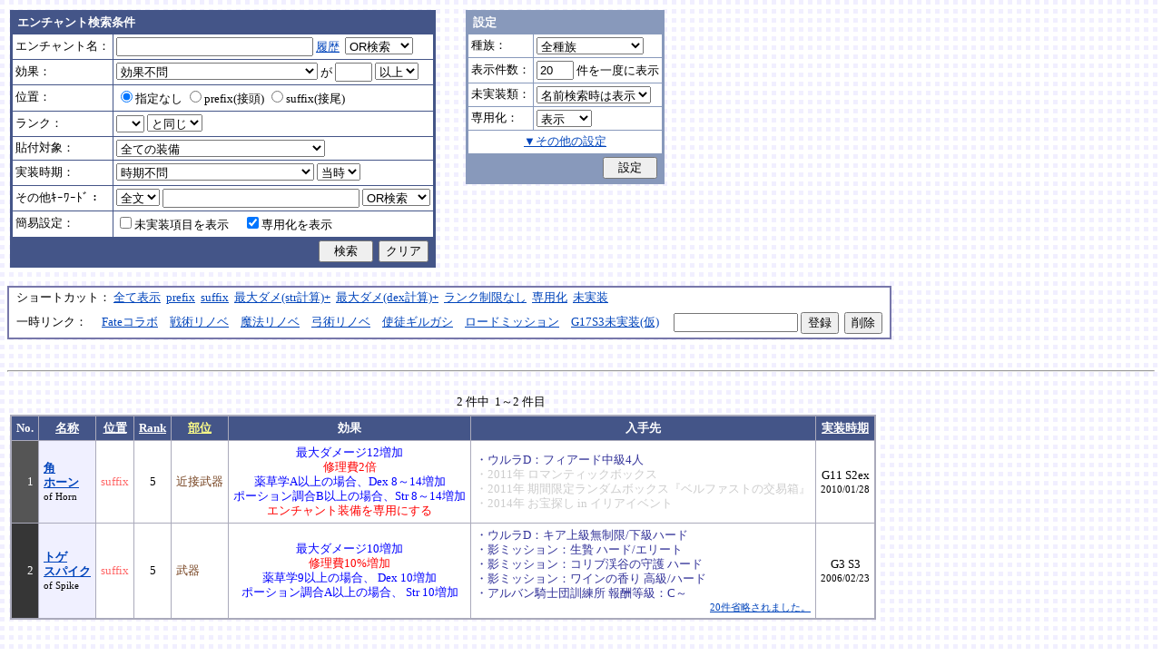

--- FILE ---
content_type: text/html; charset=Shift_JIS
request_url: http://fruitmilk.xii.jp/enchant/search.cgi?frame=off&id=452%2F449&sort=name%2Cdate2%2Crank1%2Cpos1%2Ccondition
body_size: 70107
content:
<!DOCTYPE HTML PUBLIC "-//W3C//DTD HTML 4.01 Transitional//EN">
<html lang="ja">
<head>
	<META HTTP-EQUIV="Content-type" CONTENT="text/html; charset=Shift_JIS">
	<META HTTP-EQUIV="Content-Style-Type" CONTENT="text/css">
	<META HTTP-EQUIV="Content-Script-Type" CONTENT="text/javascript">
	<META NAME="robots" content="noindex" />
	<link rel="stylesheet" type="text/css" href="./style.css">
	<script type="text/javascript" src="./search.js"></script>
	<script type="text/javascript" src="../abababa.js"></script>
	<title>エンチャント検索っぽいそれ</title>
</head>

<body class="search">
<a name="top"></a>
<table><tr><td class="search">

<form action="./search.cgi" method="get" name="form">
	<table cellspacing=1 class="search_table" border=0>
		<tr>
			<td colspan=2 class="search_td_top">エンチャント検索条件</td>
		</tr>
		<tr>
			<td class="search_td" id="form_name">エンチャント名：</td>
			<td class="search_td"><input type="text" class="text" name="name" id="name" size=25 value="" onBlur="checkForm();">
			<script type="text/javascript">
			<!--
				document.write('<a href="#" class="link" onclick="showHistory();return false;">履歴<\/a>&nbsp;');
			// -->
			</script>
<select name="nameop" id="nameop" size=1 onChange="checkForm();"><option value="or">OR検索</option><option value="and">AND検索</option></select><br>
<div class="description" id="history" style="display: none"></div></td>		</tr>
		<tr>
			<td class="search_td" id="form_status">効果：</td>
			<td class="search_td">
<select name="status" id="status" size=1 onChange="showStatusOption(); checkForm();"><option value="" selected>効果不問</option><option value="-">-----------単体-----------</option><option value="Life">最大生命力</option><option value="Mana">最大マナ</option><option value="Stamina">最大スタミナ</option><option value="Str">Str</option><option value="Int">Int</option><option value="Dex">Dex</option><option value="Will">Will</option><option value="Luck">Luck</option><option value="Dmgmax">最大ダメージ</option><option value="Dmgmin">最小ダメージ</option><option value="Wndmax">最大負傷率</option><option value="Wndmin">最小負傷率</option><option value="Cri">クリティカル</option><option value="Bara">バランス</option><option value="Def">防御</option><option value="Pro">保護</option><option value="MAttack">魔法攻撃力</option><option value="MDef">魔法防御</option><option value="CP">戦闘力</option><option value="Cost">修理費</option><option value="Mario_Dmgmax">マリオネット最大ダメージ</option><option value="Mario_Cri">マリオネット操縦術クリティカル</option><option value="-">-----------複合-----------</option><option value="Dmgmax+Str/2.5">最大ダメージ(近接)</option><option value="Dmgmin+Str/3">最小ダメージ(近接)</option><option value="Dmgmax+Dex/2.5">最大ダメージ(弓)</option><option value="Dmgmin+Dex/3.5">最小ダメージ(弓)</option><option value="Dmgmax+Will/3">最大ダメージ(格闘)</option><option value="Dmgmin+Will/3.5">最小ダメージ(格闘)</option><option value="Dmgmax+Str/3.5+Dex/3.5">最大ダメージ(ハンドル)</option><option value="Dmgmin+Str/5+Dex/5">最小ダメージ(ハンドル)</option><option value="Dmgmax+Str/5+Int/5">最大ダメージ(銃)</option><option value="Dmgmax+Str/4+Will/3.5">最大ダメージ(手裏剣)</option><option value="Wndmax+Dex/10+Will/5">最大負傷率(Dex,Will計算込)</option><option value="Wndmin+Dex/20+Will/20">最小負傷率(Dex,Will計算込)</option><option value="Cri+Will/10+Luck/5">クリティカル(Will,Luck計算込)</option><option value="Bara+Dex/4">バランス(Dex計算込)</option><option value="MAttack+Int/5">魔法攻撃力(Int計算込)</option><option value="Def+Str/10">防御(Str計算込)</option><option value="(Dmgmax+Str/3.5+Dex/3.5)*0.7+Mario_Dmgmax">マリオネットの最大ダメージ</option><option value="(Cri+Will/10+Luck/5)*0.7+Mario_Cri">マリオネットのクリティカル</option><option value="-">----------期待値----------</option><option value="(Dmgmax+Str/2.5)*0.8+(Dmgmin+Str/3)*0.2">最大ダメージ(Str計算,ﾊﾞﾗﾝｽ80%)</option><option value="(Dmgmax+Dex/2.5)*0.8+(Dmgmin+Dex/3.5)*0.2">最大ダメージ(Dex計算,ﾊﾞﾗﾝｽ80%)</option><option value="-">--------並行表示---------</option><option value="Dmgmax+Str/2.5,Cri+Will/10+Luck/5">最大ダメ(近接)+クリティカル</option><option value="Dmgmax+Dex/2.5,Cri+Will/10+Luck/5">最大ダメ(弓)+クリティカル</option><option value="Dmgmax+Will/3,Cri+Will/10+Luck/5">最大ダメ(格闘)+クリティカル</option><option value="Dmgmax+Str/3.5+Dex/3.5,Cri+Will/10+Luck/5">最大ダメ(ハンドル)+クリティカル</option><option value="Dmgmax+Str/5+Int/5,Cri+Will/10+Luck/5">最大ダメ(銃)+クリティカル</option><option value="Dmgmax+Str/4+Will/3.5,Cri+Will/10+Luck/5">最大ダメ(手裏剣)+クリティカル</option><option value="Dmgmax+Str/2.5,Dmgmax+Will/3">最大ダメ(近接)+最大ダメ(格闘)</option><option value="Def+Str/10,Pro">防御(Str計算込)+保護</option><option value="Mana,Int">マナ+Int</option><option value="Dmgmax+Str/3.5+Dex/3.5,Mario_Dmgmax+Dmgmax*0.7+Str/3.5*0.7+Dex/3.5*0.7">最大ダメ(本体)+最大ダメ(人形)</option><option value="-">---------セット効果---------</option><option value="BurstResist">爆発抵抗</option><option value="PoisonImmune">毒免疫</option><option value="ManaSave">消費マナ減少</option><option value="AttackSpeedUp">攻撃速度増加</option><option value="StampResist">ストンプ抵抗</option><option value="-">----------錬金術----------</option><option value="Water">水属性錬金術</option><option value="Fire">火属性錬金術</option><option value="Wind">風属性錬金術</option><option value="Crystal+Alchemist">結晶製作成功率</option><option value="Synthesis+Alchemist">合成成功率</option><option value="Dissolution+Alchemist">分解成功率</option><option value="WallLife">防護壁耐久</option><option value="FrozenDegree">フローズン適用範囲</option><option value="FrozenSec">フローズン凍結時間</option><option value="-">-----------その他----------</option><option value="StaminaCost">スタミナ消耗</option><option value="Piercing">ピアシングレベル</option><option value="MusicBuff">音楽バフ効果</option><option value="MusicSec">音楽バフ持続時間</option><option value="ProductQuality">生産物の品質</option><option value="-">-----バランス調整後(仮)-----</option><option value="Water+Mana*0.3">ウォーターキャノンダメージ</option><option value="Fire+Life*0.08">フレイマー最大ダメージ</option><option value="Fire+Stamina*0.45">ヒートバスター最大ダメージ</option></select> が
				<input type="text" class="text" name="value" size=3 style="ime-mode: disabled;" value="">&nbsp;<select name="valueop" id="valueop" size=1 onChange="checkForm();"><option value="ge">以上</option><option value="le">以下</option></select>
			<div class="description" id="statusop_Dmgmax" style="display: none">
			※ 近接用にStrを計算に含める場合は<a href="#" class="link" onclick="changeStatus('Dmgmax', 'Dmgmax+Str/2.5');return false;">こちら</a><br>
			※ 弓用にDexを計算に含める場合は<a href="#" class="link" onclick="changeStatus('Dmgmax', 'Dmgmax+Dex/2.5');return false;">こちら</a><br>
			※ 格闘用にWillを計算に含める場合は<a href="#" class="link" onclick="changeStatus('Dmgmax', 'Dmgmax+Will/3');return false;">こちら</a><br>
			※ 人形用にStrとDexを計算に含める場合は<a href="#" class="link" onclick="changeStatus('Dmgmax', 'Dmgmax+Str/3.5+Dex/3.5');return false;">こちら</a><br>
			※ 銃用にStrとIntを計算に含める場合は<a href="#" class="link" onclick="changeStatus('Dmgmax', 'Dmgmax+Str/5+Int/5');return false;">こちら</a><br>
			※ 手裏剣用にStrとWillを計算に含める場合は<a href="#" class="link" onclick="changeStatus('Dmgmax', 'Dmgmax+Str/4+Will/3.5');return false;">こちら</a>
			</div>
			<div class="description" id="statusop_Dmgmin" style="display: none">
			※ 近接用にStrを計算に含める場合は<a href="#" class="link" onclick="changeStatus('Dmgmin', 'Dmgmin+Str/3');return false;">こちら</a><br>
			※ 弓用にDexを計算に含める場合は<a href="#" class="link" onclick="changeStatus('Dmgmin', 'Dmgmin+Dex/3.5');return false;">こちら</a><br>
			※ 格闘用にWillを計算に含める場合は<a href="#" class="link" onclick="changeStatus('Dmgmin', 'Dmgmin+Will/3');return false;">こちら</a><br>
			※ 人形用にStrとDexを計算に含める場合は<a href="#" class="link" onclick="changeStatus('Dmgmin', 'Dmgmin+Str/5+Dex/5');return false;">こちら</a>
			</div>
			<div class="description" id="statusop_Wndmax" style="display: none">
			※ DexとWillを計算に含める場合は<a href="#" class="link" onclick="changeStatus('Wndmax', 'Wndmax+Dex/10+Will/5');return false;">こちら</a>
			</div>
			<div class="description" id="statusop_Wndmin" style="display: none">
			※ DexとWillを計算に含める場合は<a href="#" class="link" onclick="changeStatus('Wndmin', 'Wndmin+Dex/20+Will/20');return false;">こちら</a>
			</div>
			<div class="description" id="statusop_Cri" style="display: none">
			※ WillとLuckを計算に含める場合は<a href="#" class="link" onclick="changeStatus('Cri', 'Cri+Will/10+Luck/5');return false;">こちら</a>
			</div>
			<div class="description" id="statusop_Bara" style="display: none">
			※ Dexを計算に含める場合は<a href="#" class="link" onclick="changeStatus('Bara', 'Bara+Dex/4');return false;">こちら</a>
			</div>
			<div class="description" id="statusop_MAttack" style="display: none">
			※ Intを計算に含める場合は<a href="#" class="link" onclick="changeStatus('MAttack', 'MAttack+Int/5');return false;">こちら</a>
			</div>
			<div class="description" id="statusop_Dmgmax+Str/2.5" style="display: none">
			計算式：最大ダメージ + Str/2.5
			</div>
			<div class="description" id="statusop_Dmgmin+Str/3" style="display: none">
			計算式：最小ダメージ + Str/3
			</div>
			<div class="description" id="statusop_Dmgmax+Dex/2.5" style="display: none">
			計算式：最大ダメージ + Dex/2.5
			</div>
			<div class="description" id="statusop_Dmgmin+Dex/3.5" style="display: none">
			計算式：最小ダメージ + Dex/3.5
			</div>
			<div class="description" id="statusop_Dmgmax+Will/3" style="display: none">
			計算式：最大ダメージ + Will/3
			</div>
			<div class="description" id="statusop_Dmgmin+Will/3.5" style="display: none">
			計算式：最小ダメージ + Will/3.5
			</div>
			<div class="description" id="statusop_Dmgmax+Str/3.5+Dex/3.5" style="display: none">
			計算式：最大ダメージ + Str/3.5 + Dex/3.5
			</div>
			<div class="description" id="statusop_Dmgmin+Str/5+Dex/5" style="display: none">
			計算式：最小ダメージ + Str/5 + Dex/5
			</div>
			<div class="description" id="statusop_Dmgmax+Str/5+Int/5" style="display: none">
			計算式：最大ダメージ + Str/5 + Int/5
			</div>
			<div class="description" id="statusop_Dmgmax+Str/4+Will/3.5" style="display: none">
			計算式：最大ダメージ + Str/4 + Will/3.5
			</div>
			<div class="description" id="statusop_Wndmax+Dex/10+Will/5" style="display: none">
			計算式：最大負傷率 + Dex/10 + Will/5
			</div>
			<div class="description" id="statusop_Wndmin+Dex/20+Will/20" style="display: none">
			計算式：最小負傷率 + Dex/20 + Will/20
			</div>
			<div class="description" id="statusop_Cri+Will/10+Luck/5" style="display: none">
			計算式：クリティカル + Will/10 + Luck/5
			</div>
			<div class="description" id="statusop_Bara+Dex/4" style="display: none">
			計算式：バランス + Dex/4
			</div>
			<div class="description" id="statusop_MAttack+Int/5" style="display: none">
			計算式：魔法攻撃力 + Int/5
			</div>
			<div class="description" id="statusop_Def+Str/10" style="display: none">
			計算式：防御 + Str/10
			</div>
			<div class="description" id="statusop_(Dmgmax+Str/3.5+Dex/3.5)*0.7+Mario_Dmgmax" style="display: none">
			計算式：(最大ダメージ + Str/3.5 + Dex/3.5)*70% + マリオネット最大ダメージ
			</div>
			<div class="description" id="statusop_(Cri+Will/10+Luck/5)*0.7+Mario_Cri" style="display: none">
			計算式：(クリティカル + Will/10 + Luck/5)*70% + マリオネット操縦術クリティカル
			</div>
			<div class="description" id="statusop_(Dmgmax+Str/2.5)*0.8+(Dmgmin+Str/3)*0.2" style="display: none">
			計算式：(最大ダメージ + Str/2.5)*80% + (最小ダメージ + Str/3)*20%
			</div>
			<div class="description" id="statusop_(Dmgmax+Dex/2.5)*0.8+(Dmgmin+Dex/3.5)*0.2" style="display: none">
			計算式：(最大ダメージ + Dex/2.5)*80% + (最小ダメージ + Dex/3.5)*20%
			</div>
			<div class="description" id="statusop_Water+Mana*0.3" style="display: none">
			計算式：水属性錬金術ダメージ + 最大マナ*0.3
			</div>
			<div class="description" id="statusop_Fire+Life*0.08" style="display: none">
			計算式：火属性錬金術ダメージ + 最大生命力*0.08
			</div>
			<div class="description" id="statusop_Fire+Stamina*0.45" style="display: none">
			計算式：火属性錬金術ダメージ + 最大スタミナ*0.45
			</div>
			</td>
		</tr>
		<tr>
			<td class="search_td" id="form_pos">位置：</td>
			<td class="search_td">
<label><input type="radio" name="pos" id="pos" value="" onClick="checkForm();" checked>指定なし</label>&nbsp;<label><input type="radio" name="pos" id="pos1" value="prefix" onClick="checkForm();">prefix(接頭)</label>&nbsp;<label><input type="radio" name="pos" id="pos2" value="suffix" onClick="checkForm();">suffix(接尾)</label>&nbsp;</td>
		</tr>
		<tr>
			<td class="search_td" id="form_rank">ランク：</td>
			<td class="search_td"><!-- <input type="text" class="text" name="rank" id="rank" size=3 style="ime-mode: disabled;" value="" onBlur="checkForm();"> -->
<select name="rank" id="rank" size=1 onChange="checkForm();"><option value="" selected></option><option value="F">F</option><option value="E">E</option><option value="D">D</option><option value="C">C</option><option value="B">B</option><option value="A">A</option><option value="9">9</option><option value="8">8</option><option value="7">7</option><option value="6">6</option><option value="5">5</option><option value="4">4</option><option value="3">3</option><option value="2">2</option><option value="1">1</option></select>
<select name="rankop" id="rankop" size=1 onChange="checkForm();"><option value="eq">と同じ</option><option value="ge">以上</option><option value="le">以下</option></select></td>
		</tr>
		<tr>
			<td class="search_td" id="form_category">貼付対象：</td>
			<td class="search_td">
<select name="category" id="category" size=1 onChange="showCategory(117); checkForm();"><option value="" selected>全ての装備</option><option value="1">武器</option><option value="2">盾</option><option value="3">体</option><option value="4">頭</option><option value="5">手</option><option value="6">足</option><option value="7">アクセサリ</option><option value="右,-,片,武器,刀剣,鈍器,斧,遠隔,クロスボウ,ワンド,シリンダｰ,ハンドル,木,金属,生産,楽器,料理,巨大,探究生活,クッキングナイフ,おたま,調教杖,フェニックス,巡礼者,救援,福音,_魔族印">-------片手武器-------</option><option value="右,片,武器,刀剣,金属,_魔族印">刀剣（金属製）</option><option value="右,片,武器,刀剣,木">刀剣（木製）</option><option value="右,片,武器,刀剣,巡礼者">刀剣（巡礼者の剣）</option><option value="右,片,武器,鈍器,金属,_魔族印">鈍器（金属製）</option><option value="右,片,武器,鈍器,木">鈍器（木製）</option><option value="右,片,武器,斧,金属,_魔族印">片手斧</option><option value="右,片,武器,遠隔,木,_魔族印">弓</option><option value="右,片,武器,遠隔,救援">弓（救援の弓）</option><option value="右,片,武器,遠隔,Fate">弓（アーチャーの弓）</option><option value="右,片,武器,遠隔,クロスボウ,木,_魔族印">クロスボウ</option><option value="右,片,武器,ワンド,_魔族印">ワンド</option><option value="右,片,武器,シリンダｰ,金属,_魔族印">シリンダー</option><option value="右,片,武器,シリンダｰ,金属,福音">シリンダー（福音のシリンダー）</option><option value="右,片,武器,ハンドル">ハンドル</option><option value="右,片,生産">片手生産道具</option><option value="右,片,楽器,木">片手楽器（撥弦楽器・打楽器）</option><option value="右,片,料理">料理道具（右手）</option><option value="右,片,巨大,クッキングナイフ">巨大クッキングナイフ</option><option value="右,片,巨大,おたま">巨大おたま</option><option value="右,片,武器,刀剣,料理,探究生活,クッキングナイフ">探究生活のクッキングナイフ</option><option value="右,片,武器,鈍器,探究生活,調教杖">探究生活の調教杖</option><option value="右,片,武器,鈍器,木,トロｰル棒">トロールの棍棒</option><option value="右,片,武器,刀剣,金属,フェニックス">フェニックスの羽根剣</option><option value="右,片,武器,刀剣,ワンド,金属,フェニックス">神秘なフェニックスの羽根剣</option><option value="右,-,両,武器,刀剣,斧,鈍器,槍,すたっふ,ナックル,銃,たわし,木,金属,ダスティン,生産,巨大,探究生活,生地用麺棒,釣竿,奉剣,狂信徒,原罪,聖痕,_魔族印">-------両手武器-------</option><option value="右,両,武器,刀剣,金属,_魔族印">両手剣</option><option value="右,両,武器,刀剣,金属,ダスティン">両手剣（ダスティン）</option><option value="右,両,武器,刀剣,金属,奉剣">両手剣（女神への奉剣）</option><option value="右,両,武器,刀剣,金属,狂信徒">両手剣（狂信徒の大剣）</option><option value="右,両,武器,刀剣,金属,Fate">両手剣（約束された勝利の剣）</option><option value="右,両,武器,鈍器,金属,_魔族印">両手鈍器（金属製）</option><option value="右,両,武器,鈍器,木">両手鈍器（木製）</option><option value="右,両,武器,斧,金属,_魔族印">両手斧</option><option value="右,両,武器,槍">ランス</option><option value="右,両,武器,槍,木,_魔族印">ランス（木製）</option><option value="右,両,武器,槍,金属,_魔族印">ランス（金属製）</option><option value="右,両,武器,すたっふ">スタッフ</option><option value="右,両,武器,すたっふ,原罪">スタッフ（原罪のスタッフ）</option><option value="右,両,武器,ナックル,_魔族印">ナックル</option><option value="右,両,武器,ナックル,すたっふ">ナックル（シリエン魔力ナックル）</option><option value="右,両,武器,ナックル,聖痕">ナックル（聖痕のナックル）</option><option value="右,両,武器,銃">デュアルガン</option><option value="右,両,武器,しゅりけん">手裏剣</option><option value="右,両,武器">アトラートル、枕</option><option value="右,片,武器,たわし,金属">タワーシリンダー</option><option value="右,両,楽器,木">両手楽器（管楽器）</option><option value="右,両,生産">両手生産道具</option><option value="右,両,武器,金属">両手生産道具（武器属性）</option><option value="右,片,巨大,生地用麺棒">巨大生地用麺棒</option><option value="右,両,武器,鈍器,探究生活,釣竿">探究生活の釣竿</option><option value="2-">---------左手---------</option><option value="左,盾">盾</option><option value="左,盾,料理">料理道具（左手）</option><option value="左,盾,シリンダｰ,金属">ガードシリンダー</option><option value="3-">----------体----------</option><option value="体,服">服</option><option value="体,服,金属">服（金属製）</option><option value="体,服,革">服（革製）</option><option value="体,服,王政">王政錬金術師の制服</option><option value="体,魔法衣装">魔法衣装</option><option value="体,魔法衣装,金属">魔法衣装（金属製）</option><option value="体,軽鎧,金属">軽鎧</option><option value="体,軽鎧,革">軽鎧（革製）</option><option value="体,軽鎧">軽鎧（貝製）</option><option value="体,軽鎧,ノルマン">軽鎧（ノルマン）</option><option value="体,軽鎧,金属,グレｰス">軽鎧（グレース）</option><option value="体,重鎧,金属">重鎧</option><option value="体,重鎧,金属,スパイカｰ">重鎧（スパイカー）</option><option value="体,重鎧,金属,ダスティン">重鎧（ダスティン）</option><option value="体,服,軽鎧">ウィザードローブアーマー</option><option value="4-">----------頭----------</option><option value="頭,帽子">帽子</option><option value="頭,帽子,料理">帽子（コック帽）</option><option value="頭,兜,金属">兜</option><option value="頭,兜">兜（非金属製）</option><option value="頭,兜,金属,ノルマン">兜（ノルマン）</option><option value="頭,兜,金属,グレｰス">兜（グレース）</option><option value="頭,兜,金属,ダスティン">兜（ダスティン）</option><option value="頭,帽子,喜羊羊">喜羊羊と友達の帽子（中国）</option><option value="頭,帽子,フェニックス">フェニックスイヤーマフ</option><option value="5-">----------手----------</option><option value="手,グロｰブ">手袋・ブレスレット</option><option value="手,グロｰブ,金属">手袋（金属）</option><option value="手,ガントレット,金属">ガントレット</option><option value="手,ガントレット,金属,木">ガントレット（金属製+木製）</option><option value="手,ガントレット">ガントレット（貝製）</option><option value="手,ガントレット,金属,グレｰス">ガントレット（グレース）</option><option value="手,ガントレット,金属,スパイカｰ">ガントレット（スパイカー）</option><option value="手,ガントレット,金属,ダスティン">ガントレット（ダスティン）</option><option value="手,特殊ガントレ">ロングレザーグローブ</option><option value="手,特殊ガントレ,木">クラウスガントレット（木製）</option><option value="6-">----------足----------</option><option value="足,靴">靴</option><option value="足,靴,金属">靴（金属製）</option><option value="足,ブｰツ,金属">ブーツ</option><option value="足,ブｰツ,金属,グレｰス">ブーツ（グレース）</option><option value="足,ブｰツ,金属,スパイカｰ">ブーツ（スパイカー）</option><option value="足,ブｰツ,金属,ダスティン">ブーツ（ダスティン）</option><option value="足,靴,王政">王政錬金術師のブーツ</option><option value="足">合成産限定靴</option><option value="7-">-------アクセサリ-------</option><option value="飾">アクセサリー</option><option value="右,-,ネギ,みかん,バナナ,アイスクリｰム,えれぎた,_指定[750/751/752/753/754/755]">---------特殊---------</option><option value="右,ネギ,_指定[750/751]">ネギ</option><option value="右,みかん,_指定[750/752]">みかん</option><option value="右,バナナ,_指定[750/753]">バナナ</option><option value="右,アイスクリｰム,_指定[750/754]">アイスクリーム</option><option value="右,えれぎた,_指定[750/755]">エレキギター</option><option value="無属性">部位指定なし（テスト中）</option></select><br>
<div class="description"><span id="category0" style="display: inline"></span><span id="category1" style="display: none"></span><span id="category2" style="display: none"></span><span id="category3" style="display: none"></span><span id="category4" style="display: none"></span><span id="category5" style="display: none"></span><span id="category6" style="display: none"></span><span id="category7" style="display: none"></span><span id="category8" style="display: none"></span><span id="category9" style="display: none">推定属性 … 右,片,武器,刀剣,金属<br></span><span id="category10" style="display: none">推定属性 … 右,片,武器,刀剣,木<br></span><span id="category11" style="display: none">推定属性 … 右,片,武器,刀剣,巡礼者<br></span><span id="category12" style="display: none">推定属性 … 右,片,武器,鈍器,金属<br></span><span id="category13" style="display: none">推定属性 … 右,片,武器,鈍器,木<br></span><span id="category14" style="display: none">推定属性 … 右,片,武器,斧,金属<br>該当 … 伐採用斧・片手斧・ビペンニス・フランキスカ<br></span><span id="category15" style="display: none">推定属性 … 右,片,武器,遠隔,木<br>該当 … 弓全般（クロスボウ除く）<br></span><span id="category16" style="display: none">推定属性 … 右,片,武器,遠隔,救援<br></span><span id="category17" style="display: none">推定属性 … 右,片,武器,遠隔,Fate<br></span><span id="category18" style="display: none">推定属性 … 右,片,武器,遠隔,クロスボウ,木<br>該当 … クロスボウ・電撃のクロスボウ・アーバレスト<br></span><span id="category19" style="display: none">推定属性 … 右,片,武器,ワンド<br></span><span id="category20" style="display: none">推定属性 … 右,片,武器,シリンダー,金属<br></span><span id="category21" style="display: none">推定属性 … 右,片,武器,シリンダー,金属,福音<br></span><span id="category22" style="display: none">推定属性 … 右,片,武器,ハンドル<br></span><span id="category23" style="display: none">推定属性 … 右,片,生産<br>該当 … 裁縫キット・調合キット・ハンクラキット・調教杖<br></span><span id="category24" style="display: none">推定属性 … 右,片,楽器,木<br>該当 … リュートや小太鼓など<br></span><span id="category25" style="display: none">推定属性 … 右,片,料理<br>該当 … クッキングナイフ・おたま・生地用麺棒<br></span><span id="category26" style="display: none">推定属性 … 右,片,巨大,クッキングナイフ<br></span><span id="category27" style="display: none">推定属性 … 右,片,巨大,おたま<br></span><span id="category28" style="display: none">推定属性 … 右,片,武器,刀剣,料理,探究生活,クッキングナイフ<br></span><span id="category29" style="display: none">推定属性 … 右,片,武器,鈍器,探究生活,調教杖<br></span><span id="category30" style="display: none">推定属性 … 右,片,武器,鈍器,木,トロール棒<br></span><span id="category31" style="display: none">推定属性 … 右,片,武器,刀剣,金属,フェニックス<br></span><span id="category32" style="display: none">推定属性 … 右,片,武器,刀剣,ワンド,金属,フェニックス<br></span><span id="category33" style="display: none"></span><span id="category34" style="display: none">推定属性 … 右,両,武器,刀剣,金属<br></span><span id="category35" style="display: none">推定属性 … 右,両,武器,刀剣,金属,ダスティン<br></span><span id="category36" style="display: none">推定属性 … 右,両,武器,刀剣,金属,奉剣<br></span><span id="category37" style="display: none">推定属性 … 右,両,武器,刀剣,金属,狂信徒<br></span><span id="category38" style="display: none">推定属性 … 右,両,武器,刀剣,金属,Fate<br></span><span id="category39" style="display: none">推定属性 … 右,両,武器,鈍器,金属<br></span><span id="category40" style="display: none">推定属性 … 右,両,武器,鈍器,木<br></span><span id="category41" style="display: none">推定属性 … 右,両,武器,斧,金属<br></span><span id="category42" style="display: none">推定属性 … 右,両,武器,槍<br>該当 … ライオンクローランス<br></span><span id="category43" style="display: none">推定属性 … 右,両,武器,槍,木<br>該当 … ピシスウッドランス<br></span><span id="category44" style="display: none">推定属性 … 右,両,武器,槍,金属<br>該当 … ナイトランス<br></span><span id="category45" style="display: none">推定属性 … 右,両,武器,スタッフ<br>該当 … トリニティスタッフ<br></span><span id="category46" style="display: none">推定属性 … 右,両,武器,スタッフ,原罪<br></span><span id="category47" style="display: none">推定属性 … 右,両,武器,ナックル<br></span><span id="category48" style="display: none">推定属性 … 右,両,武器,ナックル,スタッフ<br></span><span id="category49" style="display: none">推定属性 … 右,両,武器,ナックル,聖痕<br></span><span id="category50" style="display: none">推定属性 … 右,両,武器,銃<br></span><span id="category51" style="display: none">推定属性 … 右,両,武器,手裏剣<br></span><span id="category52" style="display: none">推定属性 … 右,両,武器<br></span><span id="category53" style="display: none">推定属性 … 右,片,武器,タワシ,金属<br></span><span id="category54" style="display: none">推定属性 … 右,両,楽器,木<br>該当 … フルートなど<br></span><span id="category55" style="display: none">推定属性 … 右,両,生産<br>該当 … 薪用斧・木工用かんな・調教棒<br></span><span id="category56" style="display: none">推定属性 … 右,両,武器,金属<br>該当 … 釣竿・ツルハシ・鎌・鍬<br></span><span id="category57" style="display: none">推定属性 … 右,片,巨大,生地用麺棒<br></span><span id="category58" style="display: none">推定属性 … 右,両,武器,鈍器,探究生活,釣竿<br></span><span id="category59" style="display: none"></span><span id="category60" style="display: none">推定属性 … 左,盾<br></span><span id="category61" style="display: none">推定属性 … 左,盾,料理<br>該当 … 簡易テーブル・万能鍋<br></span><span id="category62" style="display: none">推定属性 … 左,盾,シリンダー,金属<br></span><span id="category63" style="display: none"></span><span id="category64" style="display: none">推定属性 … 体,服<br></span><span id="category65" style="display: none">推定属性 … 体,服,金属<br>該当 … 剣士学校の制服系<br></span><span id="category66" style="display: none">推定属性 … 体,服,革<br>該当 … ライダースウェア<br></span><span id="category67" style="display: none">推定属性 … 体,服,王政<br></span><span id="category68" style="display: none">推定属性 … 体,魔法衣装<br></span><span id="category69" style="display: none">推定属性 … 体,魔法衣装,金属<br>該当 … バレンシア剣士系<br></span><span id="category70" style="display: none">推定属性 … 体,軽鎧,金属<br></span><span id="category71" style="display: none">推定属性 … 体,軽鎧,革<br></span><span id="category72" style="display: none">推定属性 … 体,軽鎧<br>該当 … スパイニーターバンシェルアーマー<br></span><span id="category73" style="display: none">推定属性 … 体,軽鎧,ノルマン<br></span><span id="category74" style="display: none">推定属性 … 体,軽鎧,金属,グレース<br></span><span id="category75" style="display: none">推定属性 … 体,重鎧,金属<br></span><span id="category76" style="display: none">推定属性 … 体,重鎧,金属,スパイカー<br>該当 … スパイカー系・ローズプレート系<br></span><span id="category77" style="display: none">推定属性 … 体,重鎧,金属,ダスティン<br></span><span id="category78" style="display: none">推定属性 … 体,服,軽鎧<br></span><span id="category79" style="display: none"></span><span id="category80" style="display: none">推定属性 … 頭,帽子<br></span><span id="category81" style="display: none">推定属性 … 頭,帽子,料理<br>該当 … 見習い・中堅・ベテランコックの帽子<br></span><span id="category82" style="display: none">推定属性 … 頭,兜,金属<br></span><span id="category83" style="display: none">推定属性 … 頭,兜<br>該当 … ボーンヘルム・タラ突撃歩兵系<br></span><span id="category84" style="display: none">推定属性 … 頭,兜,金属,ノルマン<br></span><span id="category85" style="display: none">推定属性 … 頭,兜,金属,グレース<br></span><span id="category86" style="display: none">推定属性 … 頭,兜,金属,ダスティン<br></span><span id="category87" style="display: none">推定属性 … 頭,帽子,喜羊羊<br></span><span id="category88" style="display: none">推定属性 … 頭,帽子,フェニックス<br></span><span id="category89" style="display: none"></span><span id="category90" style="display: none">推定属性 … 手,グローブ<br></span><span id="category91" style="display: none">推定属性 … 手,グローブ,金属<br>該当 … ガーディアングローブ・コレス忍者グローブ<br></span><span id="category92" style="display: none">推定属性 … 手,ガントレット,金属<br></span><span id="category93" style="display: none">推定属性 … 手,ガントレット,金属,木<br>該当 … ウッドプレートキャノン<br></span><span id="category94" style="display: none">推定属性 … 手,ガントレット<br>該当 … スパイニーターバンシェルガントレット<br></span><span id="category95" style="display: none">推定属性 … 手,ガントレット,金属,グレース<br></span><span id="category96" style="display: none">推定属性 … 手,ガントレット,金属,スパイカー<br></span><span id="category97" style="display: none">推定属性 … 手,ガントレット,金属,ダスティン<br></span><span id="category98" style="display: none">推定属性 … 手,特殊ガントレ<br></span><span id="category99" style="display: none">推定属性 … 手,特殊ガントレ,木<br></span><span id="category100" style="display: none"></span><span id="category101" style="display: none">推定属性 … 足,靴<br></span><span id="category102" style="display: none">推定属性 … 足,靴,金属<br>該当 … ガーディアンブーツ<br></span><span id="category103" style="display: none">推定属性 … 足,ブーツ,金属<br></span><span id="category104" style="display: none">推定属性 … 足,ブーツ,金属,グレース<br></span><span id="category105" style="display: none">推定属性 … 足,ブーツ,金属,スパイカー<br></span><span id="category106" style="display: none">推定属性 … 足,ブーツ,金属,ダスティン<br></span><span id="category107" style="display: none">推定属性 … 足,靴,王政<br></span><span id="category108" style="display: none">推定属性 … 足<br>該当 … パイレーツ系（ボースン除く）<br></span><span id="category109" style="display: none"></span><span id="category110" style="display: none">推定属性 … 飾<br></span><span id="category111" style="display: none"></span><span id="category112" style="display: none">推定属性 … 右,ネギ<br></span><span id="category113" style="display: none">推定属性 … 右,みかん<br></span><span id="category114" style="display: none">推定属性 … 右,バナナ<br></span><span id="category115" style="display: none">推定属性 … 右,アイスクリーム<br></span><span id="category116" style="display: none">推定属性 … 右,エレキギター<br></span><span id="category117" style="display: none">推定属性 … 無属性<br>該当 … 採鉱ドリル・雷に打たれたカシワの杖<br></span></div></td>		</tr>
		<tr>
			<td class="search_td" id="form_date">実装時期：</td>
			<td class="search_td">
<select name="date" id="date" size=1 onChange="checkForm();"><option value="" selected>時期不問</option><option value="-">-----------テスト----------</option><option value="2005/01/31">05/01/31 … クローズドβ</option><option value="2005/03/16">05/03/16 … オープンβ</option><option value="-">-----------CP1-----------</option><option value="2005/04/26">05/04/26 … G1 S1 ～ G1 S3</option><option value="2005/07/21">05/07/21 … G1 S4 ～ G2 S1</option><option value="2005/08/25">05/08/25 … G2 S2</option><option value="2005/10/27">05/10/27 … G2 S4</option><option value="2005/12/15">05/12/15 … G3 S1 ～ G3 S2</option><option value="2006/02/23">06/02/23 … G3 S3</option><option value="2006/03/23">06/03/23 … Extra Generation</option><option value="-">-----------CP2-----------</option><option value="2006/04/27">06/04/27 … G4 S1 ～ G4 S2</option><option value="2006/08/03">06/08/03 … G4 S3</option><option value="2006/09/28">06/09/28 … G5 S1</option><option value="2007/01/25">07/01/25 … G5 S3</option><option value="2007/03/22">07/03/22 … G5 S4</option><option value="2007/04/26">07/04/26 … G6 S1 ～ G6 S2</option><option value="2007/06/07">07/06/07 … G6 S3</option><option value="2007/07/26">07/07/26 … G6 S4</option><option value="2007/10/25">07/10/25 … G7 S2</option><option value="2007/12/13">07/12/13 … G7 S3</option><option value="2008/02/21">08/02/21 … G7 S4</option><option value="2008/04/17">08/04/17 … G8 S1</option><option value="2008/06/05">08/06/05 … G8 S2</option><option value="2008/07/24">08/07/24 … G8 S3</option><option value="2008/09/11">08/09/11 … G8 S4</option><option value="-">-----------CP3-----------</option><option value="2008/12/11">08/12/11 … G9 S1</option><option value="2009/02/19">09/02/19 … G9 S2</option><option value="2009/04/16">09/04/16 … G10 S1</option><option value="2009/07/23">09/07/23 … G10 S2</option><option value="2009/10/29">09/10/29 … G11 S1</option><option value="2010/01/28">10/01/28 … G11 S2</option><option value="2010/04/22">10/04/22 … G12 S1</option><option value="2010/07/15">10/07/15 … 日本ハウジング</option><option value="-">-----------CP4-----------</option><option value="2010/10/21">10/10/21 … G13 S1</option><option value="2010/12/16">10/12/16 … G13 S2</option><option value="2011/02/24">11/02/24 … G14 S1</option><option value="2011/04/14">11/04/14 … G14 S2</option><option value="2011/06/23">11/06/23 … G14 S3</option><option value="2011/07/21">11/07/21 … G14 S4</option><option value="2011/09/28">11/09/28 … G15 S1</option><option value="2011/12/15">11/12/15 … G15 S2</option><option value="2012/02/14">12/02/14 … G15 S4</option><option value="2012/03/22">12/03/22 … G16 S1 その1</option><option value="2012/04/19">12/04/19 … G16 S1 その2</option><option value="2012/05/24">12/05/24 … GENESIS</option><option value="2012/08/16">12/08/16 … G17 S2</option><option value="2012/12/20">12/12/20 … G17 S3</option><option value="-">-----------CP5-----------</option><option value="2013/04/23">13/04/23 … G18 S1 THE DRAMA</option><option value="2013/06/06">13/06/06 … G18 S2 シューター</option></select>
<select name="dateop" id="dateop" size=1 onChange="checkForm();"><option value="eq">当時</option><option value="ge">以降</option><option value="le">以前</option></select>
		</tr>
		<tr>
			<td class="search_td" id="form_keyword">その他ｷｰﾜｰﾄﾞ：</td>
			<td class="search_td">
<select name="key" id="key" size=1 onChange="checkForm();"><option value="all">全文</option><option value="condition">部位</option><option value="effect">効果</option><option value="drop">入手</option><option value="note">備考</option></select>
<input type="text" class="text" name="keyword" id="keyword" size=25 value="" onBlur="checkForm();"> <select name="keywordop" id="keywordop" size=1 onChange="checkForm();"><option value="or">OR検索</option><option value="and">AND検索</option></select></td>
		</tr>
		<tr>
			<td class="search_td">簡易設定：</td>
			<td class="search_td"><label><input type="checkbox" name="show_unexist" value="on">未実装項目を表示</label>　
				<label><input type="checkbox" name="show_personalize" value="on" checked>専用化を表示</label></td>
		</tr>
		<tr>
			<td colspan=2 class="search_td_top right">
				<input type="hidden" name="page" value=1>
				<input type="hidden" name="frame" value="off">
				<input type="hidden" name="id" value="">
				<input type="hidden" name="equip" value="">
				<input type="submit" name="submit" value="検索" style="width: 60px">
						<script type="text/javascript">
		<!--
			document.write('&nbsp;<input type="button" onclick="clearForm();checkForm();" value="クリア">');
		// -->
		</script>

			</td>
		</tr>
	</table>
</form>
<script type="text/javascript">
<!--
	checkForm();
// -->
</script>

</td><td class="config">

<form action="./search.cgi" method="get" name="config_form">
	<table cellspacing=1 class="config_table" border=0>
		<tr>
			<td colspan=2 class="search_td_top">設定</td>
		</tr>
		<tr>
			<td class="search_td">種族：</td>
			<td class="search_td">
<select name="race" id="race" size=1 onChange="checkForm();"><option value="" selected>全種族</option><option value="H">[H]人間</option><option value="E">[E]エルフ</option><option value="G">[G]ジャイアント</option></select></td>

		</tr>
		<tr>
			<td class="search_td">表示件数：</td>
			<td class="search_td"><input type="text" class="text" name="num" size=3 style="ime-mode: disabled;" value="20"> 件を一度に表示</td>
		</tr>
		<tr>
			<td class="search_td">未実装類：</td>
			<td class="search_td">
<select name="unexist" id="unexist" size=1 onChange="checkForm();"><option value="">常に表示</option><option value="name" selected>名前検索時は表示</option><option value="hidden">非表示</option></select></td>
		</tr>
		<tr>
			<td class="search_td">専用化：</td>
			<td class="search_td">
<select name="personalize" id="personalize" size=1 onChange="checkForm();"><option value="" selected>表示</option><option value="hidden">非表示</option></select></td>
		</tr>
		<tr id="config1">
			<td class="search_td">貼付部位：</td>
			<td class="search_td">貼り付け不可の部位に貼り付いたものを<br>
				「貼付対象」条件の検索対象に
<select name="enchanted" id="enchanted" size=1 onChange="checkForm();"><option value="" selected>含める</option><option value="hidden">含めない</option></select></td>
		</tr>
		<tr id="config2">
			<td class="search_td">結果リスト：</td>
			<td class="search_td"><table cellspacing=0>
<tr><td class="config_td">入手先 … </td><td><select name="show_route" id="show_route" size=1 onChange="checkForm();"><option value="full">全表示</option><option value="" selected>簡略表示</option><option value="hidden">非表示</option></select></td></tr>
<tr><td class="config_td">実装時期 … </td><td><select name="show_season" id="show_season" size=1 onChange="checkForm();"><option value="" selected>表示</option><option value="hidden">非表示</option></select></td></tr>
<tr><td class="config_td">ハングル表記 … </td><td><select name="show_hangul" id="show_hangul" size=1 onChange="checkForm();"><option value="">表示</option><option value="hidden" selected>非表示</option></select></td></tr>
				</table>
			</td>
		</tr>
		<tr id="config3">
			<td class="search_td">ハイライト：</td>
			<td class="search_td">
<select name="highlight" id="highlight" size=1 onChange="checkForm();"><option value="background" selected>有効</option><option value="bold">太字化のみ</option><option value="">無効</option></select> <span class="description">※キーワード検索時のみ</span></td>
		</tr>
		<tr id="config4">
			<td class="search_td">クリアボタン：</td>
			<td class="search_td">
<select name="clear" id="clear" size=1 onChange="checkForm();"><option value="" selected>有効</option><option value="hidden">撲滅</option></select></td>
		</tr>
		<tr id="config0" style="display: none">
			<td colspan=2 class="search_td center">
				<a href="#" class="link" onclick="showConfig(5);return false;">▼その他の設定</a>
			</td>
		</tr>
		<tr id="config5" style="display: none">
			<td colspan=2 class="search_td center">
				<a href="#" class="link" onclick="showConfig(5);return false;">▲折りたたむ</a>
			</td>
		</tr>
		<tr>
			<td colspan=2 class="search_td_top right">
				<input type="hidden" name="page" value=1>
				<input type="hidden" name="frame" value="off">
				<input type="hidden" name="query" value="id=452%2F449&sort=name%2Cdate2%2Crank1%2Cpos1%2Ccondition">
				<input type="hidden" name="submit" value="設定">
				<input type="submit" name="submit" value="設定" style="width: 60px">
			</td>
		</tr>
	</table>
</form>

<script type="text/javascript">
<!--
	showConfig(4);
// -->
</script>

</td></tr></table>

<form action="./search.cgi" method="get" name="shortcut_form">
<table cellspacing=1 class="favorite_table" border=0>
	<tr>
<td colspan=2 class="favorite_td">ショートカット： <a href="./search.cgi?name=" class="link nobr" title="name=">全て表示</a>&nbsp;&nbsp;<a href="./search.cgi?pos=prefix" class="link nobr" title="pos=prefix">prefix</a>&nbsp;&nbsp;<a href="./search.cgi?pos=suffix" class="link nobr" title="pos=suffix">suffix</a>&nbsp;&nbsp;<a href="./search.cgi?status=Dmgmax%2BStr%2F2.5&key=condition&keyword=-%89%93%8Au+-%83N%83%8D%83X%83%7B%83E" class="link nobr" title="status=Dmgmax+Str/2.5
key=condition
keyword=-遠隔 -クロスボウ">最大ダメ(str計算)+</a>&nbsp;&nbsp;<a href="./search.cgi?status=Dmgmax%2BDex%2F2.5&key=condition&keyword=-%8B%90%91%E5+-%97%BC%8E%E8+-%8B%DF%90%DA+-%95%80+-%83i%83b%83N%83%8B+-%83%8F%83%93%83h+-%8F%82+-%8Ay%8A%ED" class="link nobr" title="status=Dmgmax+Dex/2.5
key=condition
keyword=-巨大 -両手 -近接 -斧 -ナックル -ワンド -盾 -楽器">最大ダメ(dex計算)+</a>&nbsp;&nbsp;<a href="./search.cgi?key=effect&keyword=%83%89%83%93%83N%82%C9%8A%D6%8CW%82%C8%82%AD%83G%83%93%83%60%83%83%83%93%83g%89%C2%94%5C" class="link nobr" title="key=effect
keyword=ランクに関係なくエンチャント可能">ランク制限なし</a>&nbsp;&nbsp;<a href="./search.cgi?key=effect&keyword=%83G%83%93%83%60%83%83%83%93%83g%91%95%94%F5%82%F0%90%EA%97p%82%C9%82%B7%82%E9" class="link nobr" title="key=effect
keyword=エンチャント装備を専用にする">専用化</a>&nbsp;&nbsp;<a href="./search.cgi?keyword=%96%A2%8E%C0%91%95+%96%A2%8Am%94F+%89%DF%8B%8E%8A%D8%8D%91%82%CC%82%DD+%83f%81%5B%83%5E%82%CC%82%DD&sort=pos1%2Crank1%2Cdate1&show_unexist=on" class="link nobr" title="keyword=未実装 未確認 過去韓国のみ データのみ
sort=pos1,rank1,date1
show_unexist=on">未実装</a>&nbsp;&nbsp;		</td>
	</tr>
	<tr>
		<td class="favorite_td">
			一時リンク： 　<a href="./search.cgi?id=819%2F820%2F821%2F822" class="link">Fateコラボ</a>　<a href="./search.cgi?id=799%2F800%2F801%2F802%2F803%2F804%2F805%2F806%2F807%2F808" class="link">戦術リノベ</a>　<a href="./search.cgi?id=809%2F810%2F811%2F812%2F813%2F814%2F815%2F816" class="link">魔法リノベ</a>　<a href="./search.cgi?id=817%2F818" class="link">弓術リノベ</a>　<a href="./search.cgi?id=792%2F793%2F794%2F795%2F796%2F797%2F798" class="link">使徒ギルガシ</a>　<a href="./search.cgi?keyword=%83%8D%81%5B%83h%83%7E%83b%83V%83%87%83%93" class="link">ロードミッション</a>　<a href="./search.cgi?date=2012%2F12%2F20&keyword=%8F%EE%95%F1%96%B3%82%B5&show_unexist=on" class="link">G17S3未実装(仮)</a><br>
			<!-- <span class="description">※検索で表示されない場合は、設定「未実装類」もご確認下さい。</span> -->
		</td>
		<td class="favorite_td right">
			<input type="text" name="shortcut" size=15 value="">
			<input type="hidden" name="frame" value="off">
			<input type="hidden" name="query" value="id=452%2F449&sort=name%2Cdate2%2Crank1%2Cpos1%2Ccondition">
			<input type="hidden" name="submit" value="登録">
			<input type="submit" name="submit" value="登録">&nbsp;
			<input type="submit" name="submit" value="削除">
		</td>
	</tr>
</table>
</form>
<br>

		<hr><br>
		<a name="result"></a>
		<table>
		<tr><td class="page">2 件中&nbsp;&nbsp;1～2 件目</td></tr>
		<tr><td><table border=1 class="result_table">
			<tr>
				<td class="result_td_top">No.</td>
				<td class="result_td_top"><a href="./search.cgi?frame=off&amp;id=452%2F449&amp;sort=date2%2Crank1%2Cpos1%2Ccondition%2Cname" class="white">名称</a></td>
	<!--<td class="result_td_top">ハングル表記</td>-->
				<td class="result_td_top"><a href="./search.cgi?frame=off&amp;id=452%2F449&amp;sort=name%2Cdate2%2Crank1%2Ccondition%2Cpos1" class="white">位置</a></td>
				<td class="result_td_top"><a href="./search.cgi?frame=off&amp;id=452%2F449&amp;sort=name%2Cdate2%2Cpos1%2Ccondition%2Crank1" class="white">Rank</a></td>
				<td class="result_td_top"><a href="./search.cgi?frame=off&amp;id=452%2F449&amp;sort=name%2Cdate2%2Crank1%2Cpos1%2Ccondition" class="sort">部位</a></td>
				<td class="result_td_top">効果</td>
				
	<!--<td class="result_td_top">入手形態</td>-->
	<td class="result_td_top">入手先</td>
	<td class="result_td_top"><a href="./search.cgi?frame=off&amp;id=452%2F449&amp;sort=name%2Crank1%2Cpos1%2Ccondition%2Cdate1" class="white">実装時期</a></td>
	<!--<td class="result_td_top">備考</td>-->
			</tr>
			<tr class="result_tr">
				<td class="result_td count2">1</td>
				<td class="result_td name"><a href="./search.cgi?frame=off&amp;id=452#result" class="b link">角<br>ホーン</a><br><span class="mini">of Horn</span><br><span class="red"></span></td>
	<!--<td class="result_td" nowrap>&#49108;<br>&#54844;</td>-->
				<td class="result_td suffix">suffix</td>
				<td class="result_td center">5</td>
				<td class="result_td description">近接武器</td>
				<td class="result_td center"><span class="blue">最大ダメージ12増加</span><br><span class="red">修理費2倍</span><br><span class="blue">薬草学A以上の場合、Dex 8～14増加</span><br><span class="blue">ポーション調合B以上の場合、Str 8～14増加</span><br><span class="red">エンチャント装備を専用にする</span><br></td>
				
	<!--<td class="result_td" nowrap><span class="black">専用ES</span><br><span class="lightgray">専用ES</span><br><span class="lightgray">専用ES</span><br><span class="lightgray">ES</span><br></td>-->
		<td class="result_td"><span class="dungeon">・ウルラD：フィアード中級4人</span><br><span class="lightgray">・2011年 ロマンティックボックス</span><br><span class="lightgray">・2011年 期間限定ランダムボックス『ベルファストの交易箱』</span><br><span class="lightgray">・2014年 お宝探し in イリアイベント</span><br></td>	<td class="result_td center">G11 S2ex<br><span class="mini">2010/01/28</span></td>
	<!--<td class="result_td"></td>-->
			</tr>
			<tr class="result_tr">
				<td class="result_td count">2</td>
				<td class="result_td name"><a href="./search.cgi?frame=off&amp;id=449#result" class="b link">トゲ<br>スパイク</a><br><span class="mini">of Spike</span><br><span class="red"></span></td>
	<!--<td class="result_td" nowrap>&#44032;&#49884;<br>&#49828;&#54028;&#51060;&#53356;</td>-->
				<td class="result_td suffix">suffix</td>
				<td class="result_td center">5</td>
				<td class="result_td description">武器</td>
				<td class="result_td center"><span class="blue">最大ダメージ10増加</span><br><span class="red">修理費10%増加</span><br><span class="blue">薬草学9以上の場合、 Dex 10増加</span><br><span class="blue">ポーション調合A以上の場合、 Str 10増加</span><br></td>
				
	<!--<td class="result_td" nowrap><span class="black">ES</span><br><a href="./search.cgi?frame=off&amp;id=27%2f83&amp;equip=%91%be%82%a2%96%d8%82%cc%96_#result" title="鋭い 
フォックス" class="foundation darkblue">(鋭い等)</a> <a href="./search.cgi?frame=off&amp;id=449&amp;equip=%91%be%82%a2%96%d8%82%cc%96_#result" title="トゲ" class="foundation darkblue">─</a> <span class="black">太い木の棒</span><br><span class="black">ES</span><br><a href="./search.cgi?frame=off&amp;id=449&amp;equip=%83o%83g%83%8b%83%5c%81%5b%83h#result" title="スパイク" class="foundation darkblue">─</a> <span class="black">バトルソード</span><br><a href="./search.cgi?frame=off&amp;id=449&amp;equip=%83o%83g%83%8b%83%5c%81%5b%83h#result" title="トゲ" class="foundation darkblue">─</a> <span class="black">バトルソード</span><br><a href="./search.cgi?frame=off&amp;id=449&amp;equip=%83o%83X%83%5e%81%5b%83h%83%5c%81%5b%83h#result" title="トゲ" class="foundation darkblue">─</a> <span class="black">バスタードソード</span><br><a href="./search.cgi?frame=off&amp;id=449&amp;equip=%83r%83y%83%93%83j%83X#result" title="トゲ" class="foundation darkblue">─</a> <span class="black">ビペンニス</span><br><span class="black">ES</span><br><span class="black">ES</span><br><a href="./search.cgi?frame=off&amp;id=449&amp;equip=%83r%83z%83%8b%83_%81%5b%83%5c%81%5b%83h#result" title="トゲ" class="foundation darkblue">─</a> <span class="black">ビホルダーソード</span><br><a href="./search.cgi?frame=off&amp;id=87%2f50%2f129%2f83%2f60%2f85%2f65&amp;equip=#result" title="リザード 
ダチョウ 
荒い 
フォックス 
ウルフハンター 
扱い易い 
犠牲の" class="foundation darkblue">(リザード等)</a> <a href="./search.cgi?frame=off&amp;id=449&amp;equip=#result" title="トゲ" class="foundation darkblue">─</a> <span class="black">各種魔族武器</span><br><a href="./search.cgi?frame=off&amp;id=449&amp;equip=%83%8c%83U%81%5b%83%8d%83%93%83O%83%7b%83E#result" title="スパイク" class="foundation lightgray">─</a> <span class="lightgray">レザーロングボウ</span><br><span class="lightgray">ES</span><br><a href="./search.cgi?frame=off&amp;id=114&amp;equip=%83O%83%89%83f%83B%83E%83X#result" title="メタルニードル" class="foundation lightgray">メタルニードル</a> <a href="./search.cgi?frame=off&amp;id=449&amp;equip=%83O%83%89%83f%83B%83E%83X#result" title="スパイク" class="foundation lightgray">─</a> <span class="lightgray">グラディウス</span><br><a href="./search.cgi?frame=off&amp;id=60&amp;equip=%83%89%83C%83g%83j%83%93%83O%83%8f%83%93%83h#result" title="ウルフハンター" class="foundation lightgray">ウルフハンター</a> <a href="./search.cgi?frame=off&amp;id=449&amp;equip=%83%89%83C%83g%83j%83%93%83O%83%8f%83%93%83h#result" title="スパイク" class="foundation lightgray">─</a> <span class="lightgray">ライトニングワンド</span><br><a href="./search.cgi?frame=off&amp;id=114&amp;equip=%83O%83%89%83f%83B%83E%83X#result" title="メタルニードル" class="foundation lightgray">メタルニードル</a> <a href="./search.cgi?frame=off&amp;id=449&amp;equip=%83O%83%89%83f%83B%83E%83X#result" title="スパイク" class="foundation lightgray">─</a> <span class="lightgray">グラディウス</span><br><a href="./search.cgi?frame=off&amp;id=114&amp;equip=%83%81%83C%83X#result" title="メタルニードル" class="foundation lightgray">メタルニードル</a> <a href="./search.cgi?frame=off&amp;id=449&amp;equip=%83%81%83C%83X#result" title="スパイク" class="foundation lightgray">─</a> <span class="lightgray">メイス</span><br><a href="./search.cgi?frame=off&amp;id=60&amp;equip=%83%89%83C%83g%83j%83%93%83O%83%8f%83%93%83h#result" title="ウルフハンター" class="foundation lightgray">ウルフハンター</a> <a href="./search.cgi?frame=off&amp;id=449&amp;equip=%83%89%83C%83g%83j%83%93%83O%83%8f%83%93%83h#result" title="スパイク" class="foundation lightgray">─</a> <span class="lightgray">ライトニングワンド</span><br><a href="./search.cgi?frame=off&amp;id=129&amp;equip=%83%8c%83U%81%5b%83%8d%83%93%83O%83%7b%83E#result" title="荒い" class="foundation lightgray">荒い</a> <a href="./search.cgi?frame=off&amp;id=449&amp;equip=%83%8c%83U%81%5b%83%8d%83%93%83O%83%7b%83E#result" title="スパイク" class="foundation lightgray">─</a> <span class="lightgray">レザーロングボウ</span><br><span class="lightgray">ES</span><br><a href="./search.cgi?frame=off&amp;id=449&amp;equip=%83t%83%40%83%8b%83J%83%5e#result" title="スパイク" class="foundation lightgray">─</a> <span class="lightgray">ファルカタ</span><br><a href="./search.cgi?frame=off&amp;id=210&amp;equip=%83O%83%89%83f%83B%83E%83X#result" title="シャドウハンター" class="foundation lightgray">シャドウハンター</a> <a href="./search.cgi?frame=off&amp;id=449&amp;equip=%83O%83%89%83f%83B%83E%83X#result" title="スパイク" class="foundation lightgray">─</a> <span class="lightgray">グラディウス</span><br><a href="./search.cgi?frame=off&amp;id=210&amp;equip=%83u%83%8d%81%5b%83h%83%5c%81%5b%83h#result" title="シャドウハンター" class="foundation lightgray">シャドウハンター</a> <a href="./search.cgi?frame=off&amp;id=449&amp;equip=%83u%83%8d%81%5b%83h%83%5c%81%5b%83h#result" title="スパイク" class="foundation lightgray">─</a> <span class="lightgray">ブロードソード</span><br><a href="./search.cgi?frame=off&amp;id=449&amp;equip=%83t%83%40%83%8b%83J%83%5e#result" title="スパイク" class="foundation lightgray">─</a> <span class="lightgray">ファルカタ</span><br><a href="./search.cgi?frame=off&amp;id=449&amp;equip=%83i%83C%83g%83%89%83%93%83X#result" title="スパイク" class="foundation lightgray">─</a> <span class="lightgray">ナイトランス</span><br><a href="./search.cgi?frame=off&amp;id=449&amp;equip=%83%89%83C%83I%83%93%83N%83%8d%81%5b%83%89%83%93%83X#result" title="スパイク" class="foundation lightgray">─</a> <span class="lightgray">ライオンクローランス</span><br><a href="./search.cgi?frame=off&amp;id=449&amp;equip=%83t%83%40%83%8b%83J%83%5e#result" title="スパイク" class="foundation lightgray">─</a> <span class="lightgray">ファルカタ</span><br><a href="./search.cgi?frame=off&amp;id=449&amp;equip=%83t%83%89%83%93%83L%83X%83J#result" title="スパイク" class="foundation lightgray">─</a> <span class="lightgray">フランキスカ</span><br><a href="./search.cgi?frame=off&amp;id=449&amp;equip=%83n%83C%83%89%83%93%83_%81%5b%83%8d%83%93%83O%83%7b%83E#result" title="スパイク" class="foundation lightgray">─</a> <span class="lightgray">ハイランダーロングボウ</span><br><a href="./search.cgi?frame=off&amp;id=449&amp;equip=%83E%83B%83%93%83O%83%7b%83E#result" title="スパイク" class="foundation lightgray">─</a> <span class="lightgray">ウィングボウ</span><br><a href="./search.cgi?frame=off&amp;id=449&amp;equip=%83_%83X%83e%83B%83%93%83V%83%8b%83o%81%5b%83i%83C%83g%83%5c%81%5b%83h#result" title="スパイク" class="foundation lightgray">─</a> <span class="lightgray">ダスティンシルバーナイトソード</span><br><a href="./search.cgi?frame=off&amp;id=449&amp;equip=%83O%83%8d%81%5b%83%8a%81%5b%83%5c%81%5b%83h#result" title="スパイク" class="foundation lightgray">─</a> <span class="lightgray">グローリーソード</span><br><a href="./search.cgi?frame=off&amp;id=449&amp;equip=%83h%83%89%83S%83%93%83g%83D%81%5b%83X#result" title="スパイク" class="foundation lightgray">─</a> <span class="lightgray">ドラゴントゥース</span><br><a href="./search.cgi?frame=off&amp;id=449&amp;equip=%83g%83%8a%83j%83e%83B%83X%83%5e%83b%83t#result" title="スパイク" class="foundation lightgray">─</a> <span class="lightgray">トリニティスタッフ</span><br><a href="./search.cgi?frame=off&amp;id=191&amp;equip=%83i%83C%83g%83%89%83%93%83X#result" title="リッチ" class="foundation lightgray">リッチ</a> <a href="./search.cgi?frame=off&amp;id=449&amp;equip=%83i%83C%83g%83%89%83%93%83X#result" title="スパイク" class="foundation lightgray">─</a> <span class="lightgray">ナイトランス</span><br><a href="./search.cgi?frame=off&amp;id=117&amp;equip=%83%89%83C%83I%83%93%83N%83%8d%81%5b%83%89%83%93%83X#result" title="アンテイムド" class="foundation lightgray">アンテイムド</a> <a href="./search.cgi?frame=off&amp;id=449&amp;equip=%83%89%83C%83I%83%93%83N%83%8d%81%5b%83%89%83%93%83X#result" title="スパイク" class="foundation lightgray">─</a> <span class="lightgray">ライオンクローランス</span><br><a href="./search.cgi?frame=off&amp;id=449&amp;equip=%83t%83%40%83%8b%83J%83%5e#result" title="スパイク" class="foundation darkblue">─</a> <span class="black">ファルカタ</span><br><a href="./search.cgi?frame=off&amp;id=191&amp;equip=%83i%83C%83g%83%89%83%93%83X#result" title="リッチ" class="foundation lightgray">リッチ</a> <a href="./search.cgi?frame=off&amp;id=449&amp;equip=%83i%83C%83g%83%89%83%93%83X#result" title="スパイク" class="foundation lightgray">─</a> <span class="lightgray">ナイトランス</span><br><a href="./search.cgi?frame=off&amp;id=117&amp;equip=%83%89%83C%83I%83%93%83N%83%8d%81%5b%83%89%83%93%83X#result" title="アンテイムド" class="foundation lightgray">アンテイムド</a> <a href="./search.cgi?frame=off&amp;id=449&amp;equip=%83%89%83C%83I%83%93%83N%83%8d%81%5b%83%89%83%93%83X#result" title="スパイク" class="foundation lightgray">─</a> <span class="lightgray">ライオンクローランス</span><br><a href="./search.cgi?frame=off&amp;id=117&amp;equip=%83h%83%89%83S%83%93%83g%83D%81%5b%83X#result" title="アンテイムド" class="foundation lightgray">アンテイムド</a> <a href="./search.cgi?frame=off&amp;id=449&amp;equip=%83h%83%89%83S%83%93%83g%83D%81%5b%83X#result" title="スパイク" class="foundation lightgray">─</a> <span class="lightgray">ドラゴントゥース</span><br><a href="./search.cgi?frame=off&amp;id=191&amp;equip=%83O%83%8d%81%5b%83%8a%81%5b%83%5c%81%5b%83h#result" title="リッチ" class="foundation lightgray">リッチ</a> <a href="./search.cgi?frame=off&amp;id=449&amp;equip=%83O%83%8d%81%5b%83%8a%81%5b%83%5c%81%5b%83h#result" title="スパイク" class="foundation lightgray">─</a> <span class="lightgray">グローリーソード</span><br><a href="./search.cgi?frame=off&amp;id=542&amp;equip=%83g%83%8a%83j%83e%83B%83X%83%5e%83b%83t#result" title="マナニードル" class="foundation lightgray">マナニードル</a> <a href="./search.cgi?frame=off&amp;id=449&amp;equip=%83g%83%8a%83j%83e%83B%83X%83%5e%83b%83t#result" title="スパイク" class="foundation lightgray">─</a> <span class="lightgray">トリニティスタッフ</span><br><a href="./search.cgi?frame=off&amp;id=449&amp;equip=%83t%83%40%83%8b%83J%83%5e#result" title="スパイク" class="foundation lightgray">─</a> <span class="lightgray">ファルカタ</span><br><a href="./search.cgi?frame=off&amp;id=210&amp;equip=%83t%83%40%83%8b%83J%83%5e#result" title="シャドウハンター" class="foundation lightgray">シャドウハンター</a> <a href="./search.cgi?frame=off&amp;id=449&amp;equip=%83t%83%40%83%8b%83J%83%5e#result" title="スパイク" class="foundation lightgray">─</a> <span class="lightgray">ファルカタ</span><br><a href="./search.cgi?frame=off&amp;id=210&amp;equip=%83n%83C%83%89%83%93%83_%81%5b%83N%83%8c%83C%83%82%83A#result" title="シャドウハンター" class="foundation lightgray">シャドウハンター</a> <a href="./search.cgi?frame=off&amp;id=449&amp;equip=%83n%83C%83%89%83%93%83_%81%5b%83N%83%8c%83C%83%82%83A#result" title="スパイク" class="foundation lightgray">─</a> <span class="lightgray">ハイランダークレイモア</span><br><a href="./search.cgi?frame=off&amp;id=210&amp;equip=%83n%83C%83%89%83%93%83_%81%5b%83%8d%83%93%83O%83%7b%83E#result" title="シャドウハンター" class="foundation lightgray">シャドウハンター</a> <a href="./search.cgi?frame=off&amp;id=449&amp;equip=%83n%83C%83%89%83%93%83_%81%5b%83%8d%83%93%83O%83%7b%83E#result" title="スパイク" class="foundation lightgray">─</a> <span class="lightgray">ハイランダーロングボウ</span><br><a href="./search.cgi?frame=off&amp;id=210&amp;equip=%83t%83%89%83%93%83L%83X%83J#result" title="シャドウハンター" class="foundation lightgray">シャドウハンター</a> <a href="./search.cgi?frame=off&amp;id=449&amp;equip=%83t%83%89%83%93%83L%83X%83J#result" title="スパイク" class="foundation lightgray">─</a> <span class="lightgray">フランキスカ</span><br><a href="./search.cgi?frame=off&amp;id=210&amp;equip=%83E%83B%83%93%83O%83%7b%83E#result" title="シャドウハンター" class="foundation lightgray">シャドウハンター</a> <a href="./search.cgi?frame=off&amp;id=449&amp;equip=%83E%83B%83%93%83O%83%7b%83E#result" title="スパイク" class="foundation lightgray">─</a> <span class="lightgray">ウィングボウ</span><br><a href="./search.cgi?frame=off&amp;id=191&amp;equip=%83i%83C%83g%83%89%83%93%83X#result" title="リッチ" class="foundation lightgray">リッチ</a> <a href="./search.cgi?frame=off&amp;id=449&amp;equip=%83i%83C%83g%83%89%83%93%83X#result" title="スパイク" class="foundation lightgray">─</a> <span class="lightgray">ナイトランス</span><br><a href="./search.cgi?frame=off&amp;id=117&amp;equip=%83%89%83C%83I%83%93%83N%83%8d%81%5b%83%89%83%93%83X#result" title="アンテイムド" class="foundation lightgray">アンテイムド</a> <a href="./search.cgi?frame=off&amp;id=449&amp;equip=%83%89%83C%83I%83%93%83N%83%8d%81%5b%83%89%83%93%83X#result" title="スパイク" class="foundation lightgray">─</a> <span class="lightgray">ライオンクローランス</span><br><a href="./search.cgi?frame=off&amp;id=542&amp;equip=%83g%83%8a%83j%83e%83B%83X%83%5e%83b%83t#result" title="マナニードル" class="foundation lightgray">マナニードル</a> <a href="./search.cgi?frame=off&amp;id=449&amp;equip=%83g%83%8a%83j%83e%83B%83X%83%5e%83b%83t#result" title="スパイク" class="foundation lightgray">─</a> <span class="lightgray">トリニティスタッフ</span><br><span class="lightgray">ES</span><br><a href="./search.cgi?frame=off&amp;id=117&amp;equip=%83%5e%83E%83l%83XMK3#result" title="アンテイムド" class="foundation darkblue">アンテイムド</a> <a href="./search.cgi?frame=off&amp;id=449&amp;equip=%83%5e%83E%83l%83XMK3#result" title="スパイク" class="foundation darkblue">─</a> <span class="black">タウネスMK3</span><br><a href="./search.cgi?frame=off&amp;id=117&amp;equip=%83_%83E%83%89SE#result" title="アンテイムド" class="foundation darkblue">アンテイムド</a> <a href="./search.cgi?frame=off&amp;id=449&amp;equip=%83_%83E%83%89SE#result" title="スパイク" class="foundation darkblue">─</a> <span class="black">ダウラSE</span><br><a href="./search.cgi?frame=off&amp;id=117&amp;equip=%83h%83%89%83S%83%93%83g%83D%81%5b%83X#result" title="アンテイムド" class="foundation darkblue">アンテイムド</a> <a href="./search.cgi?frame=off&amp;id=449&amp;equip=%83h%83%89%83S%83%93%83g%83D%81%5b%83X#result" title="スパイク" class="foundation darkblue">─</a> <span class="black">ドラゴントゥース</span><br><a href="./search.cgi?frame=off&amp;id=117&amp;equip=%83%89%83C%83I%83%93%83N%83%8d%81%5b%83%89%83%93%83X#result" title="アンテイムド" class="foundation darkblue">アンテイムド</a> <a href="./search.cgi?frame=off&amp;id=449&amp;equip=%83%89%83C%83I%83%93%83N%83%8d%81%5b%83%89%83%93%83X#result" title="スパイク" class="foundation darkblue">─</a> <span class="black">ライオンクローランス</span><br><a href="./search.cgi?frame=off&amp;id=191&amp;equip=%83O%83%8d%81%5b%83%8a%81%5b%83%5c%81%5b%83h#result" title="リッチ" class="foundation darkblue">リッチ</a> <a href="./search.cgi?frame=off&amp;id=449&amp;equip=%83O%83%8d%81%5b%83%8a%81%5b%83%5c%81%5b%83h#result" title="スパイク" class="foundation darkblue">─</a> <span class="black">グローリーソード</span><br><a href="./search.cgi?frame=off&amp;id=191&amp;equip=%83i%83C%83g%83%89%83%93%83X#result" title="リッチ" class="foundation darkblue">リッチ</a> <a href="./search.cgi?frame=off&amp;id=449&amp;equip=%83i%83C%83g%83%89%83%93%83X#result" title="スパイク" class="foundation darkblue">─</a> <span class="black">ナイトランス</span><br><a href="./search.cgi?frame=off&amp;id=542&amp;equip=%83g%83%8a%83j%83e%83B%83X%83%5e%83b%83t#result" title="マナニードル" class="foundation darkblue">マナニードル</a> <a href="./search.cgi?frame=off&amp;id=449&amp;equip=%83g%83%8a%83j%83e%83B%83X%83%5e%83b%83t#result" title="スパイク" class="foundation darkblue">─</a> <span class="black">トリニティスタッフ</span><br><a href="./search.cgi?frame=off&amp;id=117&amp;equip=%83h%83%89%83S%83%93%83g%83D%81%5b%83X#result" title="アンテイムド" class="foundation lightgray">アンテイムド</a> <a href="./search.cgi?frame=off&amp;id=449&amp;equip=%83h%83%89%83S%83%93%83g%83D%81%5b%83X#result" title="スパイク" class="foundation lightgray">─</a> <span class="lightgray">ドラゴントゥース</span><br><a href="./search.cgi?frame=off&amp;id=191&amp;equip=%83O%83%8d%81%5b%83%8a%81%5b%83%5c%81%5b%83h#result" title="リッチ" class="foundation lightgray">リッチ</a> <a href="./search.cgi?frame=off&amp;id=449&amp;equip=%83O%83%8d%81%5b%83%8a%81%5b%83%5c%81%5b%83h#result" title="スパイク" class="foundation lightgray">─</a> <span class="lightgray">グローリーソード</span><br><a href="./search.cgi?frame=off&amp;id=191&amp;equip=%83i%83C%83g%83%89%83%93%83X#result" title="リッチ" class="foundation lightgray">リッチ</a> <a href="./search.cgi?frame=off&amp;id=449&amp;equip=%83i%83C%83g%83%89%83%93%83X#result" title="スパイク" class="foundation lightgray">─</a> <span class="lightgray">ナイトランス</span><br><a href="./search.cgi?frame=off&amp;id=117&amp;equip=%83%89%83C%83I%83%93%83N%83%8d%81%5b%83%89%83%93%83X#result" title="アンテイムド" class="foundation lightgray">アンテイムド</a> <a href="./search.cgi?frame=off&amp;id=449&amp;equip=%83%89%83C%83I%83%93%83N%83%8d%81%5b%83%89%83%93%83X#result" title="スパイク" class="foundation lightgray">─</a> <span class="lightgray">ライオンクローランス</span><br><a href="./search.cgi?frame=off&amp;id=449&amp;equip=%83E%83B%83%93%83O%83%7b%83E#result" title="スパイク" class="foundation lightgray">─</a> <span class="lightgray">ウィングボウ</span><br><a href="./search.cgi?frame=off&amp;id=118&amp;equip=%83O%83%89%83f%83B%83E%83X#result" title="ライオンハンター" class="foundation lightgray">ライオンハンター</a> <a href="./search.cgi?frame=off&amp;id=449&amp;equip=%83O%83%89%83f%83B%83E%83X#result" title="スパイク" class="foundation lightgray">─</a> <span class="lightgray">グラディウス</span><br><a href="./search.cgi?frame=off&amp;id=449&amp;equip=%83E%83B%83%93%83O%83%7b%83E#result" title="スパイク" class="foundation lightgray">─</a> <span class="lightgray">ウィングボウ</span><br><a href="./search.cgi?frame=off&amp;id=118&amp;equip=%83O%83%89%83f%83B%83E%83X#result" title="ライオンハンター" class="foundation lightgray">ライオンハンター</a> <a href="./search.cgi?frame=off&amp;id=449&amp;equip=%83O%83%89%83f%83B%83E%83X#result" title="スパイク" class="foundation lightgray">─</a> <span class="lightgray">グラディウス</span><br><a href="./search.cgi?frame=off&amp;id=449&amp;equip=%83_%83X%83e%83B%83%93%83V%83%8b%83o%81%5b%83i%83C%83g%83%5c%81%5b%83h#result" title="スパイク" class="foundation darkblue">─</a> <span class="black">ダスティンシルバーナイトソード</span><br><a href="./search.cgi?frame=off&amp;id=449&amp;equip=%83E%83B%83%93%83O%83%7b%83E#result" title="スパイク" class="foundation darkblue">─</a> <span class="black">ウィングボウ</span><br><a href="./search.cgi?frame=off&amp;id=118&amp;equip=%83O%83%89%83f%83B%83E%83X#result" title="ライオンハンター" class="foundation darkblue">ライオンハンター</a> <a href="./search.cgi?frame=off&amp;id=449&amp;equip=%83O%83%89%83f%83B%83E%83X#result" title="スパイク" class="foundation darkblue">─</a> <span class="black">グラディウス</span><br></td>-->
		<td class="result_td"><span class="dungeon">・ウルラD：キア上級無制限/下級ハード</span><br><span class="dungeon">・影ミッション：生贄 ハード/エリート</span><br><span class="dungeon">・影ミッション：コリブ渓谷の守護 ハード</span><br><span class="dungeon">・影ミッション：ワインの香り 高級/ハード</span><br><span class="dungeon">・アルバン騎士団訓練所 報酬等級：C～</span><br>				<span id="route_1"><span class="monster">・イフリート(巨大ボス)</span><br><span class="etc">・タラ 競売</span><br><span class="etc">・交易 限定商品</span><br><span class="lightgray">・オスラのランダムボックス</span><br><span class="lightgray">・2010年 夏休みイベント第1弾『古代の宝箱』</span><br><span class="lightgray">・2011年 ロマンティックボックス</span><br><span class="lightgray">・2011年 『古代の宝箱』イベント</span><br><span class="lightgray">・2011年 カブ開港記念釣りイベント</span><br><span class="lightgray">・2011年 プレミアムランダムボックス『モンスターが封印され ...</span><br><span class="lightgray">・2011年 期間限定ランダムボックス『ベルファストの交易箱』</span><br><span class="lightgray">・2011年 タイアップランダムボックス「あの花めんまの手帳」</span><br><span class="etc">・イウェカのプレミアム玉/イウェカの水晶玉</span><br><span class="lightgray">・2013年 ミステリーボックス</span><br><span class="lightgray">・2013年 THE DRAMA 記念ボックス -起-</span><br><span class="lightgray">・2013年 SAOタイアップ 「ザ・シード：世界の種子」ラン ...</span><br><span class="lightgray">・2014年 お宝探し in イリアイベント</span><br><span class="lightgray">・2015年 10周年フェスティバルボックス</span><br><span class="lightgray">・2015年 十二支ランダムボックス(虎)</span><br><span class="lightgray">・2015年 十二支ランダムボックス(丑)</span><br><span class="etc">・2015年 Fateタイアップ｢Fate/stay nigh ...</span></span>
				<script type="text/javascript">
				<!--
					document.write('<div class="mini right" id="ry_1" width="100%"><a href="#" class="link" onclick="showRoute(1); return false;" title="クリックで表示します">20件省略されました。<\/a><\/div>');
					hideRoute(1);
				// -->
				</script>
</td>	<td class="result_td center">G3 S3<br><span class="mini">2006/02/23</span></td>
	<!--<td class="result_td"></td>-->
			</tr>
</table></td></tr>		<tr><td class="help">
		<br><br>
		&nbsp;・コピペ用URL：<input type="text" class="copipe" size=120 value="http://fruitmilk.xii.jp/enchant/search.cgi?frame=off&amp;id=452%2F449&amp;" onclick="this.focus();this.select()" readonly><br>
		</td></tr></table>
<br><br><br><br><br><br><br><br><br><br><br><br><br><br><br><br><br><br>		<hr>
		<table width="100%">
			<tr>
				<td colspan=2 class="text center">
					<a href="#top" class="link">最上部へ</a> /
					<a href="./" class="link">フレーム有り版</a> /
					<a href="./search.cgi?frame=off&amp;id=452%2F449&amp;mode=help#help" class="link">ヘルプまがい</a> /
					<a href="./search.cgi?frame=off&amp;id=452%2F449&amp;mode=history#update_history" class="link">更新履歴かも</a> /
					<!-- <a href="./search.cgi?frame=off&amp;id=452%2F449&amp;mode=form#mailto" class="link">連絡先もどき</a> / -->
					<a href="http://fruitmilk.xii.jp/" class="link" target="_top">サイトトップ</a>
				</td>
			</tr>
			<tr>
				<td class="help">
					総検索数 ： いっぱい<!-- 13788 回くらい --><br>
					総データ数 ： 820 個<br>
					データ最終更新日 ： 2015/08/19 21:41:56<br>
					cgi最終更新日 ： 2021/08/14 23:58:00<br>
					
				</td>
				<td class="copyright">
					Powered by Perl 5.008009<br>
					Copyleft <a href="http://twitter.com/n_fruitmilk" class="foundation help" target="_top">Noname</a>,
					<a href="http://mabinogi.wikiwiki.jp/" class="foundation help" target="_top">Mabinogi Wiki*</a><br>
					&copy;2005-2010 NEXON Corporation and NEXON Co., Ltd. All Rights Reserved.
					Developed by devCAT.
				</td>
			</tr>
		</table>

		</body></html>
